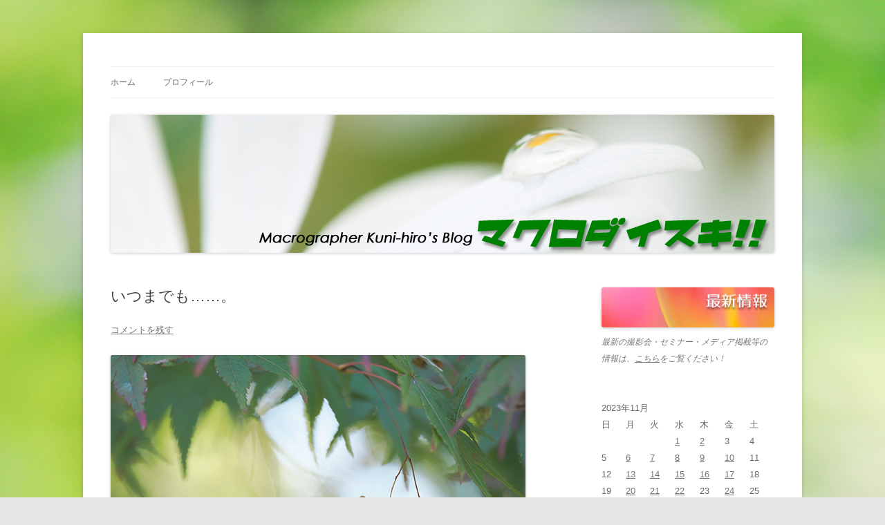

--- FILE ---
content_type: text/html; charset=UTF-8
request_url: https://macro-daisuki.com/autumn/202311/10355
body_size: 19956
content:
<!DOCTYPE html>
<!--[if IE 7]>
<html class="ie ie7" dir="ltr" lang="ja" prefix="og: https://ogp.me/ns#">
<![endif]-->
<!--[if IE 8]>
<html class="ie ie8" dir="ltr" lang="ja" prefix="og: https://ogp.me/ns#">
<![endif]-->
<!--[if !(IE 7) & !(IE 8)]><!-->
<html dir="ltr" lang="ja" prefix="og: https://ogp.me/ns#">
<!--<![endif]-->
<head>
<meta charset="UTF-8" />
<meta name="viewport" content="width=device-width, initial-scale=1.0" />
<title>いつまでも……。 - マクロダイスキ！！</title>
<link rel="profile" href="https://gmpg.org/xfn/11" />
<link rel="pingback" href="https://macro-daisuki.com/xmlrpc.php">
<!--[if lt IE 9]>
<script src="https://macro-daisuki.com/wp-content/themes/twentytwelve/js/html5.js?ver=3.7.0" type="text/javascript"></script>
<![endif]-->

		<!-- All in One SEO 4.5.4 - aioseo.com -->
		<meta name="description" content="寄り添いあって" />
		<meta name="robots" content="max-image-preview:large" />
		<link rel="canonical" href="https://macro-daisuki.com/autumn/202311/10355" />
		<meta name="generator" content="All in One SEO (AIOSEO) 4.5.4" />
		<meta property="og:locale" content="ja_JP" />
		<meta property="og:site_name" content="マクロダイスキ！！ - マクログラファー　くにまさひろし（クニさん）が、マクロレンズで描き出す不思議で幻想的な世界をお届けします！花の表情や虫たちのコミカルな姿に癒されて下さい！" />
		<meta property="og:type" content="article" />
		<meta property="og:title" content="いつまでも……。 - マクロダイスキ！！" />
		<meta property="og:description" content="寄り添いあって" />
		<meta property="og:url" content="https://macro-daisuki.com/autumn/202311/10355" />
		<meta property="og:image" content="https://macro-daisuki.com/wp-content/uploads/2023/11/231114_banpaku_102_OM1.jpg" />
		<meta property="og:image:secure_url" content="https://macro-daisuki.com/wp-content/uploads/2023/11/231114_banpaku_102_OM1.jpg" />
		<meta property="og:image:width" content="600" />
		<meta property="og:image:height" content="450" />
		<meta property="article:published_time" content="2023-11-14T12:25:59+00:00" />
		<meta property="article:modified_time" content="2023-11-14T12:25:59+00:00" />
		<meta name="twitter:card" content="summary_large_image" />
		<meta name="twitter:title" content="いつまでも……。 - マクロダイスキ！！" />
		<meta name="twitter:description" content="寄り添いあって" />
		<meta name="twitter:image" content="https://macro-daisuki.com/wp-content/uploads/2023/11/231114_banpaku_102_OM1.jpg" />
		<script type="application/ld+json" class="aioseo-schema">
			{"@context":"https:\/\/schema.org","@graph":[{"@type":"BlogPosting","@id":"https:\/\/macro-daisuki.com\/autumn\/202311\/10355#blogposting","name":"\u3044\u3064\u307e\u3067\u3082\u2026\u2026\u3002 - \u30de\u30af\u30ed\u30c0\u30a4\u30b9\u30ad\uff01\uff01","headline":"\u3044\u3064\u307e\u3067\u3082\u2026\u2026\u3002","author":{"@id":"https:\/\/macro-daisuki.com\/author\/kunima#author"},"publisher":{"@id":"https:\/\/macro-daisuki.com\/#organization"},"image":{"@type":"ImageObject","url":"https:\/\/macro-daisuki.com\/wp-content\/uploads\/2023\/11\/231114_banpaku_102_OM1.jpg","@id":"https:\/\/macro-daisuki.com\/autumn\/202311\/10355\/#articleImage","width":600,"height":450},"datePublished":"2023-11-14T21:25:59+09:00","dateModified":"2023-11-14T21:25:59+09:00","inLanguage":"ja","mainEntityOfPage":{"@id":"https:\/\/macro-daisuki.com\/autumn\/202311\/10355#webpage"},"isPartOf":{"@id":"https:\/\/macro-daisuki.com\/autumn\/202311\/10355#webpage"},"articleSection":"\u79cb, \u30e2\u30df\u30b8, \u4e07\u535a\u8a18\u5ff5\u516c\u5712"},{"@type":"BreadcrumbList","@id":"https:\/\/macro-daisuki.com\/autumn\/202311\/10355#breadcrumblist","itemListElement":[{"@type":"ListItem","@id":"https:\/\/macro-daisuki.com\/#listItem","position":1,"name":"\u5bb6","item":"https:\/\/macro-daisuki.com\/","nextItem":"https:\/\/macro-daisuki.com\/category\/autumn#listItem"},{"@type":"ListItem","@id":"https:\/\/macro-daisuki.com\/category\/autumn#listItem","position":2,"name":"\u79cb","previousItem":"https:\/\/macro-daisuki.com\/#listItem"}]},{"@type":"Organization","@id":"https:\/\/macro-daisuki.com\/#organization","name":"\u30de\u30af\u30ed\u30c0\u30a4\u30b9\u30ad\uff01\uff01","url":"https:\/\/macro-daisuki.com\/"},{"@type":"Person","@id":"https:\/\/macro-daisuki.com\/author\/kunima#author","url":"https:\/\/macro-daisuki.com\/author\/kunima","name":"\u30af\u30cb\u30fb\u30d2\u30ed"},{"@type":"WebPage","@id":"https:\/\/macro-daisuki.com\/autumn\/202311\/10355#webpage","url":"https:\/\/macro-daisuki.com\/autumn\/202311\/10355","name":"\u3044\u3064\u307e\u3067\u3082\u2026\u2026\u3002 - \u30de\u30af\u30ed\u30c0\u30a4\u30b9\u30ad\uff01\uff01","description":"\u5bc4\u308a\u6dfb\u3044\u3042\u3063\u3066","inLanguage":"ja","isPartOf":{"@id":"https:\/\/macro-daisuki.com\/#website"},"breadcrumb":{"@id":"https:\/\/macro-daisuki.com\/autumn\/202311\/10355#breadcrumblist"},"author":{"@id":"https:\/\/macro-daisuki.com\/author\/kunima#author"},"creator":{"@id":"https:\/\/macro-daisuki.com\/author\/kunima#author"},"datePublished":"2023-11-14T21:25:59+09:00","dateModified":"2023-11-14T21:25:59+09:00"},{"@type":"WebSite","@id":"https:\/\/macro-daisuki.com\/#website","url":"https:\/\/macro-daisuki.com\/","name":"\u30de\u30af\u30ed\u30c0\u30a4\u30b9\u30ad\uff01\uff01","description":"\u30de\u30af\u30ed\u30b0\u30e9\u30d5\u30a1\u30fc\u3000\u304f\u306b\u307e\u3055\u3072\u308d\u3057\uff08\u30af\u30cb\u3055\u3093\uff09\u304c\u3001\u30de\u30af\u30ed\u30ec\u30f3\u30ba\u3067\u63cf\u304d\u51fa\u3059\u4e0d\u601d\u8b70\u3067\u5e7b\u60f3\u7684\u306a\u4e16\u754c\u3092\u304a\u5c4a\u3051\u3057\u307e\u3059\uff01\u82b1\u306e\u8868\u60c5\u3084\u866b\u305f\u3061\u306e\u30b3\u30df\u30ab\u30eb\u306a\u59ff\u306b\u7652\u3055\u308c\u3066\u4e0b\u3055\u3044\uff01","inLanguage":"ja","publisher":{"@id":"https:\/\/macro-daisuki.com\/#organization"}}]}
		</script>
		<!-- All in One SEO -->

<link rel="alternate" type="application/rss+xml" title="マクロダイスキ！！ &raquo; フィード" href="https://macro-daisuki.com/feed" />
<link rel="alternate" type="application/rss+xml" title="マクロダイスキ！！ &raquo; コメントフィード" href="https://macro-daisuki.com/comments/feed" />
<link rel="alternate" type="application/rss+xml" title="マクロダイスキ！！ &raquo; いつまでも……。 のコメントのフィード" href="https://macro-daisuki.com/autumn/202311/10355/feed" />
<link rel="alternate" title="oEmbed (JSON)" type="application/json+oembed" href="https://macro-daisuki.com/wp-json/oembed/1.0/embed?url=https%3A%2F%2Fmacro-daisuki.com%2Fautumn%2F202311%2F10355" />
<link rel="alternate" title="oEmbed (XML)" type="text/xml+oembed" href="https://macro-daisuki.com/wp-json/oembed/1.0/embed?url=https%3A%2F%2Fmacro-daisuki.com%2Fautumn%2F202311%2F10355&#038;format=xml" />
<style id='wp-img-auto-sizes-contain-inline-css' type='text/css'>
img:is([sizes=auto i],[sizes^="auto," i]){contain-intrinsic-size:3000px 1500px}
/*# sourceURL=wp-img-auto-sizes-contain-inline-css */
</style>
<style id='wp-emoji-styles-inline-css' type='text/css'>

	img.wp-smiley, img.emoji {
		display: inline !important;
		border: none !important;
		box-shadow: none !important;
		height: 1em !important;
		width: 1em !important;
		margin: 0 0.07em !important;
		vertical-align: -0.1em !important;
		background: none !important;
		padding: 0 !important;
	}
/*# sourceURL=wp-emoji-styles-inline-css */
</style>
<style id='wp-block-library-inline-css' type='text/css'>
:root{--wp-block-synced-color:#7a00df;--wp-block-synced-color--rgb:122,0,223;--wp-bound-block-color:var(--wp-block-synced-color);--wp-editor-canvas-background:#ddd;--wp-admin-theme-color:#007cba;--wp-admin-theme-color--rgb:0,124,186;--wp-admin-theme-color-darker-10:#006ba1;--wp-admin-theme-color-darker-10--rgb:0,107,160.5;--wp-admin-theme-color-darker-20:#005a87;--wp-admin-theme-color-darker-20--rgb:0,90,135;--wp-admin-border-width-focus:2px}@media (min-resolution:192dpi){:root{--wp-admin-border-width-focus:1.5px}}.wp-element-button{cursor:pointer}:root .has-very-light-gray-background-color{background-color:#eee}:root .has-very-dark-gray-background-color{background-color:#313131}:root .has-very-light-gray-color{color:#eee}:root .has-very-dark-gray-color{color:#313131}:root .has-vivid-green-cyan-to-vivid-cyan-blue-gradient-background{background:linear-gradient(135deg,#00d084,#0693e3)}:root .has-purple-crush-gradient-background{background:linear-gradient(135deg,#34e2e4,#4721fb 50%,#ab1dfe)}:root .has-hazy-dawn-gradient-background{background:linear-gradient(135deg,#faaca8,#dad0ec)}:root .has-subdued-olive-gradient-background{background:linear-gradient(135deg,#fafae1,#67a671)}:root .has-atomic-cream-gradient-background{background:linear-gradient(135deg,#fdd79a,#004a59)}:root .has-nightshade-gradient-background{background:linear-gradient(135deg,#330968,#31cdcf)}:root .has-midnight-gradient-background{background:linear-gradient(135deg,#020381,#2874fc)}:root{--wp--preset--font-size--normal:16px;--wp--preset--font-size--huge:42px}.has-regular-font-size{font-size:1em}.has-larger-font-size{font-size:2.625em}.has-normal-font-size{font-size:var(--wp--preset--font-size--normal)}.has-huge-font-size{font-size:var(--wp--preset--font-size--huge)}.has-text-align-center{text-align:center}.has-text-align-left{text-align:left}.has-text-align-right{text-align:right}.has-fit-text{white-space:nowrap!important}#end-resizable-editor-section{display:none}.aligncenter{clear:both}.items-justified-left{justify-content:flex-start}.items-justified-center{justify-content:center}.items-justified-right{justify-content:flex-end}.items-justified-space-between{justify-content:space-between}.screen-reader-text{border:0;clip-path:inset(50%);height:1px;margin:-1px;overflow:hidden;padding:0;position:absolute;width:1px;word-wrap:normal!important}.screen-reader-text:focus{background-color:#ddd;clip-path:none;color:#444;display:block;font-size:1em;height:auto;left:5px;line-height:normal;padding:15px 23px 14px;text-decoration:none;top:5px;width:auto;z-index:100000}html :where(.has-border-color){border-style:solid}html :where([style*=border-top-color]){border-top-style:solid}html :where([style*=border-right-color]){border-right-style:solid}html :where([style*=border-bottom-color]){border-bottom-style:solid}html :where([style*=border-left-color]){border-left-style:solid}html :where([style*=border-width]){border-style:solid}html :where([style*=border-top-width]){border-top-style:solid}html :where([style*=border-right-width]){border-right-style:solid}html :where([style*=border-bottom-width]){border-bottom-style:solid}html :where([style*=border-left-width]){border-left-style:solid}html :where(img[class*=wp-image-]){height:auto;max-width:100%}:where(figure){margin:0 0 1em}html :where(.is-position-sticky){--wp-admin--admin-bar--position-offset:var(--wp-admin--admin-bar--height,0px)}@media screen and (max-width:600px){html :where(.is-position-sticky){--wp-admin--admin-bar--position-offset:0px}}

/*# sourceURL=wp-block-library-inline-css */
</style><style id='wp-block-heading-inline-css' type='text/css'>
h1:where(.wp-block-heading).has-background,h2:where(.wp-block-heading).has-background,h3:where(.wp-block-heading).has-background,h4:where(.wp-block-heading).has-background,h5:where(.wp-block-heading).has-background,h6:where(.wp-block-heading).has-background{padding:1.25em 2.375em}h1.has-text-align-left[style*=writing-mode]:where([style*=vertical-lr]),h1.has-text-align-right[style*=writing-mode]:where([style*=vertical-rl]),h2.has-text-align-left[style*=writing-mode]:where([style*=vertical-lr]),h2.has-text-align-right[style*=writing-mode]:where([style*=vertical-rl]),h3.has-text-align-left[style*=writing-mode]:where([style*=vertical-lr]),h3.has-text-align-right[style*=writing-mode]:where([style*=vertical-rl]),h4.has-text-align-left[style*=writing-mode]:where([style*=vertical-lr]),h4.has-text-align-right[style*=writing-mode]:where([style*=vertical-rl]),h5.has-text-align-left[style*=writing-mode]:where([style*=vertical-lr]),h5.has-text-align-right[style*=writing-mode]:where([style*=vertical-rl]),h6.has-text-align-left[style*=writing-mode]:where([style*=vertical-lr]),h6.has-text-align-right[style*=writing-mode]:where([style*=vertical-rl]){rotate:180deg}
/*# sourceURL=https://macro-daisuki.com/wp-includes/blocks/heading/style.min.css */
</style>
<style id='wp-block-image-inline-css' type='text/css'>
.wp-block-image>a,.wp-block-image>figure>a{display:inline-block}.wp-block-image img{box-sizing:border-box;height:auto;max-width:100%;vertical-align:bottom}@media not (prefers-reduced-motion){.wp-block-image img.hide{visibility:hidden}.wp-block-image img.show{animation:show-content-image .4s}}.wp-block-image[style*=border-radius] img,.wp-block-image[style*=border-radius]>a{border-radius:inherit}.wp-block-image.has-custom-border img{box-sizing:border-box}.wp-block-image.aligncenter{text-align:center}.wp-block-image.alignfull>a,.wp-block-image.alignwide>a{width:100%}.wp-block-image.alignfull img,.wp-block-image.alignwide img{height:auto;width:100%}.wp-block-image .aligncenter,.wp-block-image .alignleft,.wp-block-image .alignright,.wp-block-image.aligncenter,.wp-block-image.alignleft,.wp-block-image.alignright{display:table}.wp-block-image .aligncenter>figcaption,.wp-block-image .alignleft>figcaption,.wp-block-image .alignright>figcaption,.wp-block-image.aligncenter>figcaption,.wp-block-image.alignleft>figcaption,.wp-block-image.alignright>figcaption{caption-side:bottom;display:table-caption}.wp-block-image .alignleft{float:left;margin:.5em 1em .5em 0}.wp-block-image .alignright{float:right;margin:.5em 0 .5em 1em}.wp-block-image .aligncenter{margin-left:auto;margin-right:auto}.wp-block-image :where(figcaption){margin-bottom:1em;margin-top:.5em}.wp-block-image.is-style-circle-mask img{border-radius:9999px}@supports ((-webkit-mask-image:none) or (mask-image:none)) or (-webkit-mask-image:none){.wp-block-image.is-style-circle-mask img{border-radius:0;-webkit-mask-image:url('data:image/svg+xml;utf8,<svg viewBox="0 0 100 100" xmlns="http://www.w3.org/2000/svg"><circle cx="50" cy="50" r="50"/></svg>');mask-image:url('data:image/svg+xml;utf8,<svg viewBox="0 0 100 100" xmlns="http://www.w3.org/2000/svg"><circle cx="50" cy="50" r="50"/></svg>');mask-mode:alpha;-webkit-mask-position:center;mask-position:center;-webkit-mask-repeat:no-repeat;mask-repeat:no-repeat;-webkit-mask-size:contain;mask-size:contain}}:root :where(.wp-block-image.is-style-rounded img,.wp-block-image .is-style-rounded img){border-radius:9999px}.wp-block-image figure{margin:0}.wp-lightbox-container{display:flex;flex-direction:column;position:relative}.wp-lightbox-container img{cursor:zoom-in}.wp-lightbox-container img:hover+button{opacity:1}.wp-lightbox-container button{align-items:center;backdrop-filter:blur(16px) saturate(180%);background-color:#5a5a5a40;border:none;border-radius:4px;cursor:zoom-in;display:flex;height:20px;justify-content:center;opacity:0;padding:0;position:absolute;right:16px;text-align:center;top:16px;width:20px;z-index:100}@media not (prefers-reduced-motion){.wp-lightbox-container button{transition:opacity .2s ease}}.wp-lightbox-container button:focus-visible{outline:3px auto #5a5a5a40;outline:3px auto -webkit-focus-ring-color;outline-offset:3px}.wp-lightbox-container button:hover{cursor:pointer;opacity:1}.wp-lightbox-container button:focus{opacity:1}.wp-lightbox-container button:focus,.wp-lightbox-container button:hover,.wp-lightbox-container button:not(:hover):not(:active):not(.has-background){background-color:#5a5a5a40;border:none}.wp-lightbox-overlay{box-sizing:border-box;cursor:zoom-out;height:100vh;left:0;overflow:hidden;position:fixed;top:0;visibility:hidden;width:100%;z-index:100000}.wp-lightbox-overlay .close-button{align-items:center;cursor:pointer;display:flex;justify-content:center;min-height:40px;min-width:40px;padding:0;position:absolute;right:calc(env(safe-area-inset-right) + 16px);top:calc(env(safe-area-inset-top) + 16px);z-index:5000000}.wp-lightbox-overlay .close-button:focus,.wp-lightbox-overlay .close-button:hover,.wp-lightbox-overlay .close-button:not(:hover):not(:active):not(.has-background){background:none;border:none}.wp-lightbox-overlay .lightbox-image-container{height:var(--wp--lightbox-container-height);left:50%;overflow:hidden;position:absolute;top:50%;transform:translate(-50%,-50%);transform-origin:top left;width:var(--wp--lightbox-container-width);z-index:9999999999}.wp-lightbox-overlay .wp-block-image{align-items:center;box-sizing:border-box;display:flex;height:100%;justify-content:center;margin:0;position:relative;transform-origin:0 0;width:100%;z-index:3000000}.wp-lightbox-overlay .wp-block-image img{height:var(--wp--lightbox-image-height);min-height:var(--wp--lightbox-image-height);min-width:var(--wp--lightbox-image-width);width:var(--wp--lightbox-image-width)}.wp-lightbox-overlay .wp-block-image figcaption{display:none}.wp-lightbox-overlay button{background:none;border:none}.wp-lightbox-overlay .scrim{background-color:#fff;height:100%;opacity:.9;position:absolute;width:100%;z-index:2000000}.wp-lightbox-overlay.active{visibility:visible}@media not (prefers-reduced-motion){.wp-lightbox-overlay.active{animation:turn-on-visibility .25s both}.wp-lightbox-overlay.active img{animation:turn-on-visibility .35s both}.wp-lightbox-overlay.show-closing-animation:not(.active){animation:turn-off-visibility .35s both}.wp-lightbox-overlay.show-closing-animation:not(.active) img{animation:turn-off-visibility .25s both}.wp-lightbox-overlay.zoom.active{animation:none;opacity:1;visibility:visible}.wp-lightbox-overlay.zoom.active .lightbox-image-container{animation:lightbox-zoom-in .4s}.wp-lightbox-overlay.zoom.active .lightbox-image-container img{animation:none}.wp-lightbox-overlay.zoom.active .scrim{animation:turn-on-visibility .4s forwards}.wp-lightbox-overlay.zoom.show-closing-animation:not(.active){animation:none}.wp-lightbox-overlay.zoom.show-closing-animation:not(.active) .lightbox-image-container{animation:lightbox-zoom-out .4s}.wp-lightbox-overlay.zoom.show-closing-animation:not(.active) .lightbox-image-container img{animation:none}.wp-lightbox-overlay.zoom.show-closing-animation:not(.active) .scrim{animation:turn-off-visibility .4s forwards}}@keyframes show-content-image{0%{visibility:hidden}99%{visibility:hidden}to{visibility:visible}}@keyframes turn-on-visibility{0%{opacity:0}to{opacity:1}}@keyframes turn-off-visibility{0%{opacity:1;visibility:visible}99%{opacity:0;visibility:visible}to{opacity:0;visibility:hidden}}@keyframes lightbox-zoom-in{0%{transform:translate(calc((-100vw + var(--wp--lightbox-scrollbar-width))/2 + var(--wp--lightbox-initial-left-position)),calc(-50vh + var(--wp--lightbox-initial-top-position))) scale(var(--wp--lightbox-scale))}to{transform:translate(-50%,-50%) scale(1)}}@keyframes lightbox-zoom-out{0%{transform:translate(-50%,-50%) scale(1);visibility:visible}99%{visibility:visible}to{transform:translate(calc((-100vw + var(--wp--lightbox-scrollbar-width))/2 + var(--wp--lightbox-initial-left-position)),calc(-50vh + var(--wp--lightbox-initial-top-position))) scale(var(--wp--lightbox-scale));visibility:hidden}}
/*# sourceURL=https://macro-daisuki.com/wp-includes/blocks/image/style.min.css */
</style>
<style id='wp-block-image-theme-inline-css' type='text/css'>
:root :where(.wp-block-image figcaption){color:#555;font-size:13px;text-align:center}.is-dark-theme :root :where(.wp-block-image figcaption){color:#ffffffa6}.wp-block-image{margin:0 0 1em}
/*# sourceURL=https://macro-daisuki.com/wp-includes/blocks/image/theme.min.css */
</style>
<style id='wp-block-paragraph-inline-css' type='text/css'>
.is-small-text{font-size:.875em}.is-regular-text{font-size:1em}.is-large-text{font-size:2.25em}.is-larger-text{font-size:3em}.has-drop-cap:not(:focus):first-letter{float:left;font-size:8.4em;font-style:normal;font-weight:100;line-height:.68;margin:.05em .1em 0 0;text-transform:uppercase}body.rtl .has-drop-cap:not(:focus):first-letter{float:none;margin-left:.1em}p.has-drop-cap.has-background{overflow:hidden}:root :where(p.has-background){padding:1.25em 2.375em}:where(p.has-text-color:not(.has-link-color)) a{color:inherit}p.has-text-align-left[style*="writing-mode:vertical-lr"],p.has-text-align-right[style*="writing-mode:vertical-rl"]{rotate:180deg}
/*# sourceURL=https://macro-daisuki.com/wp-includes/blocks/paragraph/style.min.css */
</style>
<style id='global-styles-inline-css' type='text/css'>
:root{--wp--preset--aspect-ratio--square: 1;--wp--preset--aspect-ratio--4-3: 4/3;--wp--preset--aspect-ratio--3-4: 3/4;--wp--preset--aspect-ratio--3-2: 3/2;--wp--preset--aspect-ratio--2-3: 2/3;--wp--preset--aspect-ratio--16-9: 16/9;--wp--preset--aspect-ratio--9-16: 9/16;--wp--preset--color--black: #000000;--wp--preset--color--cyan-bluish-gray: #abb8c3;--wp--preset--color--white: #fff;--wp--preset--color--pale-pink: #f78da7;--wp--preset--color--vivid-red: #cf2e2e;--wp--preset--color--luminous-vivid-orange: #ff6900;--wp--preset--color--luminous-vivid-amber: #fcb900;--wp--preset--color--light-green-cyan: #7bdcb5;--wp--preset--color--vivid-green-cyan: #00d084;--wp--preset--color--pale-cyan-blue: #8ed1fc;--wp--preset--color--vivid-cyan-blue: #0693e3;--wp--preset--color--vivid-purple: #9b51e0;--wp--preset--color--blue: #21759b;--wp--preset--color--dark-gray: #444;--wp--preset--color--medium-gray: #9f9f9f;--wp--preset--color--light-gray: #e6e6e6;--wp--preset--gradient--vivid-cyan-blue-to-vivid-purple: linear-gradient(135deg,rgb(6,147,227) 0%,rgb(155,81,224) 100%);--wp--preset--gradient--light-green-cyan-to-vivid-green-cyan: linear-gradient(135deg,rgb(122,220,180) 0%,rgb(0,208,130) 100%);--wp--preset--gradient--luminous-vivid-amber-to-luminous-vivid-orange: linear-gradient(135deg,rgb(252,185,0) 0%,rgb(255,105,0) 100%);--wp--preset--gradient--luminous-vivid-orange-to-vivid-red: linear-gradient(135deg,rgb(255,105,0) 0%,rgb(207,46,46) 100%);--wp--preset--gradient--very-light-gray-to-cyan-bluish-gray: linear-gradient(135deg,rgb(238,238,238) 0%,rgb(169,184,195) 100%);--wp--preset--gradient--cool-to-warm-spectrum: linear-gradient(135deg,rgb(74,234,220) 0%,rgb(151,120,209) 20%,rgb(207,42,186) 40%,rgb(238,44,130) 60%,rgb(251,105,98) 80%,rgb(254,248,76) 100%);--wp--preset--gradient--blush-light-purple: linear-gradient(135deg,rgb(255,206,236) 0%,rgb(152,150,240) 100%);--wp--preset--gradient--blush-bordeaux: linear-gradient(135deg,rgb(254,205,165) 0%,rgb(254,45,45) 50%,rgb(107,0,62) 100%);--wp--preset--gradient--luminous-dusk: linear-gradient(135deg,rgb(255,203,112) 0%,rgb(199,81,192) 50%,rgb(65,88,208) 100%);--wp--preset--gradient--pale-ocean: linear-gradient(135deg,rgb(255,245,203) 0%,rgb(182,227,212) 50%,rgb(51,167,181) 100%);--wp--preset--gradient--electric-grass: linear-gradient(135deg,rgb(202,248,128) 0%,rgb(113,206,126) 100%);--wp--preset--gradient--midnight: linear-gradient(135deg,rgb(2,3,129) 0%,rgb(40,116,252) 100%);--wp--preset--font-size--small: 13px;--wp--preset--font-size--medium: 20px;--wp--preset--font-size--large: 36px;--wp--preset--font-size--x-large: 42px;--wp--preset--spacing--20: 0.44rem;--wp--preset--spacing--30: 0.67rem;--wp--preset--spacing--40: 1rem;--wp--preset--spacing--50: 1.5rem;--wp--preset--spacing--60: 2.25rem;--wp--preset--spacing--70: 3.38rem;--wp--preset--spacing--80: 5.06rem;--wp--preset--shadow--natural: 6px 6px 9px rgba(0, 0, 0, 0.2);--wp--preset--shadow--deep: 12px 12px 50px rgba(0, 0, 0, 0.4);--wp--preset--shadow--sharp: 6px 6px 0px rgba(0, 0, 0, 0.2);--wp--preset--shadow--outlined: 6px 6px 0px -3px rgb(255, 255, 255), 6px 6px rgb(0, 0, 0);--wp--preset--shadow--crisp: 6px 6px 0px rgb(0, 0, 0);}:where(.is-layout-flex){gap: 0.5em;}:where(.is-layout-grid){gap: 0.5em;}body .is-layout-flex{display: flex;}.is-layout-flex{flex-wrap: wrap;align-items: center;}.is-layout-flex > :is(*, div){margin: 0;}body .is-layout-grid{display: grid;}.is-layout-grid > :is(*, div){margin: 0;}:where(.wp-block-columns.is-layout-flex){gap: 2em;}:where(.wp-block-columns.is-layout-grid){gap: 2em;}:where(.wp-block-post-template.is-layout-flex){gap: 1.25em;}:where(.wp-block-post-template.is-layout-grid){gap: 1.25em;}.has-black-color{color: var(--wp--preset--color--black) !important;}.has-cyan-bluish-gray-color{color: var(--wp--preset--color--cyan-bluish-gray) !important;}.has-white-color{color: var(--wp--preset--color--white) !important;}.has-pale-pink-color{color: var(--wp--preset--color--pale-pink) !important;}.has-vivid-red-color{color: var(--wp--preset--color--vivid-red) !important;}.has-luminous-vivid-orange-color{color: var(--wp--preset--color--luminous-vivid-orange) !important;}.has-luminous-vivid-amber-color{color: var(--wp--preset--color--luminous-vivid-amber) !important;}.has-light-green-cyan-color{color: var(--wp--preset--color--light-green-cyan) !important;}.has-vivid-green-cyan-color{color: var(--wp--preset--color--vivid-green-cyan) !important;}.has-pale-cyan-blue-color{color: var(--wp--preset--color--pale-cyan-blue) !important;}.has-vivid-cyan-blue-color{color: var(--wp--preset--color--vivid-cyan-blue) !important;}.has-vivid-purple-color{color: var(--wp--preset--color--vivid-purple) !important;}.has-black-background-color{background-color: var(--wp--preset--color--black) !important;}.has-cyan-bluish-gray-background-color{background-color: var(--wp--preset--color--cyan-bluish-gray) !important;}.has-white-background-color{background-color: var(--wp--preset--color--white) !important;}.has-pale-pink-background-color{background-color: var(--wp--preset--color--pale-pink) !important;}.has-vivid-red-background-color{background-color: var(--wp--preset--color--vivid-red) !important;}.has-luminous-vivid-orange-background-color{background-color: var(--wp--preset--color--luminous-vivid-orange) !important;}.has-luminous-vivid-amber-background-color{background-color: var(--wp--preset--color--luminous-vivid-amber) !important;}.has-light-green-cyan-background-color{background-color: var(--wp--preset--color--light-green-cyan) !important;}.has-vivid-green-cyan-background-color{background-color: var(--wp--preset--color--vivid-green-cyan) !important;}.has-pale-cyan-blue-background-color{background-color: var(--wp--preset--color--pale-cyan-blue) !important;}.has-vivid-cyan-blue-background-color{background-color: var(--wp--preset--color--vivid-cyan-blue) !important;}.has-vivid-purple-background-color{background-color: var(--wp--preset--color--vivid-purple) !important;}.has-black-border-color{border-color: var(--wp--preset--color--black) !important;}.has-cyan-bluish-gray-border-color{border-color: var(--wp--preset--color--cyan-bluish-gray) !important;}.has-white-border-color{border-color: var(--wp--preset--color--white) !important;}.has-pale-pink-border-color{border-color: var(--wp--preset--color--pale-pink) !important;}.has-vivid-red-border-color{border-color: var(--wp--preset--color--vivid-red) !important;}.has-luminous-vivid-orange-border-color{border-color: var(--wp--preset--color--luminous-vivid-orange) !important;}.has-luminous-vivid-amber-border-color{border-color: var(--wp--preset--color--luminous-vivid-amber) !important;}.has-light-green-cyan-border-color{border-color: var(--wp--preset--color--light-green-cyan) !important;}.has-vivid-green-cyan-border-color{border-color: var(--wp--preset--color--vivid-green-cyan) !important;}.has-pale-cyan-blue-border-color{border-color: var(--wp--preset--color--pale-cyan-blue) !important;}.has-vivid-cyan-blue-border-color{border-color: var(--wp--preset--color--vivid-cyan-blue) !important;}.has-vivid-purple-border-color{border-color: var(--wp--preset--color--vivid-purple) !important;}.has-vivid-cyan-blue-to-vivid-purple-gradient-background{background: var(--wp--preset--gradient--vivid-cyan-blue-to-vivid-purple) !important;}.has-light-green-cyan-to-vivid-green-cyan-gradient-background{background: var(--wp--preset--gradient--light-green-cyan-to-vivid-green-cyan) !important;}.has-luminous-vivid-amber-to-luminous-vivid-orange-gradient-background{background: var(--wp--preset--gradient--luminous-vivid-amber-to-luminous-vivid-orange) !important;}.has-luminous-vivid-orange-to-vivid-red-gradient-background{background: var(--wp--preset--gradient--luminous-vivid-orange-to-vivid-red) !important;}.has-very-light-gray-to-cyan-bluish-gray-gradient-background{background: var(--wp--preset--gradient--very-light-gray-to-cyan-bluish-gray) !important;}.has-cool-to-warm-spectrum-gradient-background{background: var(--wp--preset--gradient--cool-to-warm-spectrum) !important;}.has-blush-light-purple-gradient-background{background: var(--wp--preset--gradient--blush-light-purple) !important;}.has-blush-bordeaux-gradient-background{background: var(--wp--preset--gradient--blush-bordeaux) !important;}.has-luminous-dusk-gradient-background{background: var(--wp--preset--gradient--luminous-dusk) !important;}.has-pale-ocean-gradient-background{background: var(--wp--preset--gradient--pale-ocean) !important;}.has-electric-grass-gradient-background{background: var(--wp--preset--gradient--electric-grass) !important;}.has-midnight-gradient-background{background: var(--wp--preset--gradient--midnight) !important;}.has-small-font-size{font-size: var(--wp--preset--font-size--small) !important;}.has-medium-font-size{font-size: var(--wp--preset--font-size--medium) !important;}.has-large-font-size{font-size: var(--wp--preset--font-size--large) !important;}.has-x-large-font-size{font-size: var(--wp--preset--font-size--x-large) !important;}
/*# sourceURL=global-styles-inline-css */
</style>

<style id='classic-theme-styles-inline-css' type='text/css'>
/*! This file is auto-generated */
.wp-block-button__link{color:#fff;background-color:#32373c;border-radius:9999px;box-shadow:none;text-decoration:none;padding:calc(.667em + 2px) calc(1.333em + 2px);font-size:1.125em}.wp-block-file__button{background:#32373c;color:#fff;text-decoration:none}
/*# sourceURL=/wp-includes/css/classic-themes.min.css */
</style>
<link rel='stylesheet' id='contact-form-7-css' href='https://macro-daisuki.com/wp-content/plugins/contact-form-7/includes/css/styles.css?ver=5.7.6' type='text/css' media='all' />
<link rel='stylesheet' id='twentytwelve-style-css' href='https://macro-daisuki.com/wp-content/themes/twentytwelve/style.css?ver=20250715' type='text/css' media='all' />
<link rel='stylesheet' id='twentytwelve-block-style-css' href='https://macro-daisuki.com/wp-content/themes/twentytwelve/css/blocks.css?ver=20240812' type='text/css' media='all' />
<script type="text/javascript" src="https://macro-daisuki.com/wp-includes/js/jquery/jquery.min.js?ver=3.7.1" id="jquery-core-js"></script>
<script type="text/javascript" src="https://macro-daisuki.com/wp-includes/js/jquery/jquery-migrate.min.js?ver=3.4.1" id="jquery-migrate-js"></script>
<script type="text/javascript" src="https://macro-daisuki.com/wp-content/themes/twentytwelve/js/navigation.js?ver=20250303" id="twentytwelve-navigation-js" defer="defer" data-wp-strategy="defer"></script>
<link rel="https://api.w.org/" href="https://macro-daisuki.com/wp-json/" /><link rel="alternate" title="JSON" type="application/json" href="https://macro-daisuki.com/wp-json/wp/v2/posts/10355" /><link rel="EditURI" type="application/rsd+xml" title="RSD" href="https://macro-daisuki.com/xmlrpc.php?rsd" />
<meta name="generator" content="WordPress 6.9" />
<link rel='shortlink' href='https://macro-daisuki.com/?p=10355' />

<!-- adman 1.6.7.1 -->
<style type="text/css">.recentcomments a{display:inline !important;padding:0 !important;margin:0 !important;}</style><!-- BEGIN: WP Social Bookmarking Light -->
<script>(function(d, s, id) {
  var js, fjs = d.getElementsByTagName(s)[0];
  if (d.getElementById(id)) return;
  js = d.createElement(s); js.id = id;
  js.src = "//connect.facebook.net/ja_JP/all.js#xfbml=1";
  fjs.parentNode.insertBefore(js, fjs);
}(document, 'script', 'facebook-jssdk'));</script>   
<style type="text/css">
.wp_social_bookmarking_light{
    border: 0 !important;
    padding: 0 0 20px 0 !important;
    margin: 0 !important;
}
.wp_social_bookmarking_light div{
    float: left !important;
    border: 0 !important;
    padding: 0 !important;
    margin: 0 5px 0px 0 !important;
    min-height: 30px !important;
    line-height: 18px !important;
    text-indent: 0 !important;
}
.wp_social_bookmarking_light img{
    border: 0 !important;
    padding: 0;
    margin: 0;
    vertical-align: top !important;
}
.wp_social_bookmarking_light_clear{
    clear: both !important;
}
#fb-root{
    display: none;
}
.wsbl_twitter{
    width: 100px;
}
.wsbl_facebook_like iframe{
    max-width: none !important;
}</style>
<!-- END: WP Social Bookmarking Light -->
	<style type="text/css" id="twentytwelve-header-css">
		.site-title,
	.site-description {
		position: absolute;
		clip-path: inset(50%);
	}
			</style>
	<style type="text/css" id="custom-background-css">
body.custom-background { background-image: url("https://macro-daisuki.com/wp-content/uploads/2014/03/bg.jpg"); background-position: left top; background-size: auto; background-repeat: no-repeat; background-attachment: fixed; }
</style>
	</head>

<body class="wp-singular post-template-default single single-post postid-10355 single-format-standard custom-background wp-embed-responsive wp-theme-twentytwelve single-author">
<div id="page" class="hfeed site">
	<a class="screen-reader-text skip-link" href="#content">コンテンツへスキップ</a>
	<header id="masthead" class="site-header">
		<hgroup>
					<h1 class="site-title"><a href="https://macro-daisuki.com/" rel="home" >マクロダイスキ！！</a></h1>
			<h2 class="site-description">マクログラファー　くにまさひろし（クニさん）が、マクロレンズで描き出す不思議で幻想的な世界をお届けします！花の表情や虫たちのコミカルな姿に癒されて下さい！</h2>
		</hgroup>

		<nav id="site-navigation" class="main-navigation">
			<button class="menu-toggle">メニュー</button>
			<div class="nav-menu"><ul>
<li ><a href="https://macro-daisuki.com/">ホーム</a></li><li class="page_item page-item-2"><a href="https://macro-daisuki.com/prof">プロフィール</a></li>
</ul></div>
		</nav><!-- #site-navigation -->

				<a href="https://macro-daisuki.com/"  rel="home"><img src="https://macro-daisuki.com/wp-content/uploads/2014/03/cropped-hedder03.png" width="960" height="200" alt="マクロダイスキ！！" class="header-image" srcset="https://macro-daisuki.com/wp-content/uploads/2014/03/cropped-hedder03.png 960w, https://macro-daisuki.com/wp-content/uploads/2014/03/cropped-hedder03-300x62.png 300w, https://macro-daisuki.com/wp-content/uploads/2014/03/cropped-hedder03-624x130.png 624w" sizes="(max-width: 960px) 100vw, 960px" decoding="async" fetchpriority="high" /></a>
			</header><!-- #masthead -->

	<div id="main" class="wrapper">

	<div id="primary" class="site-content">
		<div id="content" role="main">

			
				
	<article id="post-10355" class="post-10355 post type-post status-publish format-standard hentry category-autumn tag-130 tag-22">
				<header class="entry-header">
			
						<h1 class="entry-title">いつまでも……。</h1>
										<div class="comments-link">
					<a href="https://macro-daisuki.com/autumn/202311/10355#respond"><span class="leave-reply">コメントを残す</span></a>				</div><!-- .comments-link -->
					</header><!-- .entry-header -->

				<div class="entry-content">
			
<figure class="wp-block-image size-full"><a onclick="javascript:pageTracker._trackPageview('/downloads/wp-content/uploads/2023/11/231114_banpaku_102_OM1.jpg');"  href="https://macro-daisuki.com/wp-content/uploads/2023/11/231114_banpaku_102_OM1.jpg"><img decoding="async" width="600" height="450" src="https://macro-daisuki.com/wp-content/uploads/2023/11/231114_banpaku_102_OM1.jpg" alt="" class="wp-image-10356" srcset="https://macro-daisuki.com/wp-content/uploads/2023/11/231114_banpaku_102_OM1.jpg 600w, https://macro-daisuki.com/wp-content/uploads/2023/11/231114_banpaku_102_OM1-300x225.jpg 300w" sizes="(max-width: 600px) 100vw, 600px" /></a></figure>



<p></p>



<p>寄り添いあって</p>
<!-- adman_adcode_after --><p><br /><br /><br /></p><p>◇↓ランキングに参加中です。ボタンをポチっと応援よろしくお願いいたします！◇<br /><a href="//photo.blogmura.com/macro/ranking.html"><img decoding="async" src="//photo.blogmura.com/macro/img/macro88_31.gif" width="88" height="31" border="0" alt="にほんブログ村 写真ブログ マクロ撮影へ" /></a><br /><a href="//photo.blogmura.com/macro/ranking.html">にほんブログ村</a></p>
<!-- /adman_adcode_after --><div class='wp_social_bookmarking_light'><div class="wsbl_facebook_like"><div id="fb-root"></div><fb:like href="https://macro-daisuki.com/autumn/202311/10355" layout="button_count" action="like" width="100" share="false" show_faces="false" ></fb:like></div><div class="wsbl_twitter"><iframe allowtransparency="true" frameborder="0" scrolling="no" src="//platform.twitter.com/widgets/tweet_button.html?url=https%3A%2F%2Fmacro-daisuki.com%2Fautumn%2F202311%2F10355&amp;text=%E3%81%84%E3%81%A4%E3%81%BE%E3%81%A7%E3%82%82%E2%80%A6%E2%80%A6%E3%80%82&amp;via=kunimacro&amp;lang=ja&amp;count=horizontal" style="width:130px; height:20px;"></iframe></div><div class="wsbl_hatena_button"><a onclick="javascript:pageTracker._trackPageview('/outgoing/b.hatena.ne.jp/entry/https://macro-daisuki.com/autumn/202311/10355');"  href="http://b.hatena.ne.jp/entry/https://macro-daisuki.com/autumn/202311/10355" class="hatena-bookmark-button" data-hatena-bookmark-title="いつまでも……。" data-hatena-bookmark-layout="simple-balloon" title="このエントリーをはてなブックマークに追加"> <img loading="lazy" decoding="async" src="//b.hatena.ne.jp/images/entry-button/button-only@2x.png" alt="このエントリーをはてなブックマークに追加" width="20" height="20" style="border: none;" /></a><script type="text/javascript" src="//b.hatena.ne.jp/js/bookmark_button.js" charset="utf-8" async="async"></script></div><div class="wsbl_google_plus_one"><g:plusone size="medium" annotation="none" href="https://macro-daisuki.com/autumn/202311/10355" ></g:plusone></div><div class="wsbl_line"><a onclick="javascript:pageTracker._trackPageview('/outgoing/line.naver.jp/R/msg/text/?いつまでも……。%0D%0Ahttps://macro-daisuki.com/autumn/202311/10355');"  href='http://line.naver.jp/R/msg/text/?いつまでも……。%0D%0Ahttps://macro-daisuki.com/autumn/202311/10355' title='LINEで送る' rel=nofollow class='wp_social_bookmarking_light_a' target=_blank><img src='https://macro-daisuki.com/wp-content/plugins/wp-social-bookmarking-light/images/line20x20.png' alt='LINEで送る' title='LINEで送る' width='20' height='20' class='wp_social_bookmarking_light_img' /></a></div></div><br class='wp_social_bookmarking_light_clear' />					</div><!-- .entry-content -->
		
		<footer class="entry-meta">
			カテゴリー: <a href="https://macro-daisuki.com/category/autumn" rel="category tag">秋</a> | タグ: <a href="https://macro-daisuki.com/tag/%e3%83%a2%e3%83%9f%e3%82%b8" rel="tag">モミジ</a>、<a href="https://macro-daisuki.com/tag/%e4%b8%87%e5%8d%9a%e8%a8%98%e5%bf%b5%e5%85%ac%e5%9c%92" rel="tag">万博記念公園</a> | 投稿日: <a href="https://macro-daisuki.com/autumn/202311/10355" title="21:25" rel="bookmark"><time class="entry-date" datetime="2023-11-14T21:25:59+09:00">2023年11月14日</time></a> | <span class="by-author">投稿者: <span class="author vcard"><a class="url fn n" href="https://macro-daisuki.com/author/kunima" title="クニ・ヒロ の投稿をすべて表示" rel="author">クニ・ヒロ</a></span></span>								</footer><!-- .entry-meta -->
	</article><!-- #post -->

				<nav class="nav-single">
					<h3 class="assistive-text">投稿ナビゲーション</h3>
					<span class="nav-previous"><a href="https://macro-daisuki.com/autumn/202311/10352" rel="prev"><span class="meta-nav">&larr;</span> 心うつろに</a></span>
					<span class="nav-next"><a href="https://macro-daisuki.com/autumn/202311/10358" rel="next">追いかけっこ <span class="meta-nav">&rarr;</span></a></span>
				</nav><!-- .nav-single -->

				
<div id="comments" class="comments-area">

	
	
		<div id="respond" class="comment-respond">
		<h3 id="reply-title" class="comment-reply-title">コメントを残す <small><a rel="nofollow" id="cancel-comment-reply-link" href="/autumn/202311/10355#respond" style="display:none;">コメントをキャンセル</a></small></h3><form action="https://macro-daisuki.com/wp-comments-post.php" method="post" id="commentform" class="comment-form"><p class="comment-notes"><span id="email-notes">メールアドレスが公開されることはありません。</span> <span class="required-field-message"><span class="required">※</span> が付いている欄は必須項目です</span></p><p class="comment-form-comment"><label for="comment">コメント <span class="required">※</span></label> <textarea id="comment" name="comment" cols="45" rows="8" maxlength="65525" required="required"></textarea></p><p class="comment-form-author"><label for="author">名前 <span class="required">※</span></label> <input id="author" name="author" type="text" value="" size="30" maxlength="245" autocomplete="name" required="required" /></p>
<p class="comment-form-email"><label for="email">メール <span class="required">※</span></label> <input id="email" name="email" type="text" value="" size="30" maxlength="100" aria-describedby="email-notes" autocomplete="email" required="required" /></p>
<p class="comment-form-url"><label for="url">サイト</label> <input id="url" name="url" type="text" value="" size="30" maxlength="200" autocomplete="url" /></p>
<p class="comment-form-cookies-consent"><input id="wp-comment-cookies-consent" name="wp-comment-cookies-consent" type="checkbox" value="yes" /> <label for="wp-comment-cookies-consent">次回のコメントで使用するためブラウザーに自分の名前、メールアドレス、サイトを保存する。</label></p>

<div class="captchaSizeDivLarge"><img id="si_image_com" class="si-captcha" src="https://macro-daisuki.com/wp-content/plugins/si-captcha-for-wordpress/captcha/securimage_show.php?si_form_id=com&amp;prefix=8FC1T1Dh9RsIWiSn" width="175" height="60" alt="キャプチャ画像" title="キャプチャ画像" />
    <input id="si_code_com" name="si_code_com" type="hidden"  value="8FC1T1Dh9RsIWiSn" />
    <div id="si_refresh_com">
<a href="#" rel="nofollow" title="画像のリフレッシュ" onclick="si_captcha_refresh('si_image_com','com','/wp-content/plugins/si-captcha-for-wordpress/captcha','https://macro-daisuki.com/wp-content/plugins/si-captcha-for-wordpress/captcha/securimage_show.php?si_form_id=com&amp;prefix='); return false;">
      <img class="captchaImgRefresh" src="https://macro-daisuki.com/wp-content/plugins/si-captcha-for-wordpress/captcha/images/refresh.png" width="22" height="20" alt="画像のリフレッシュ" onclick="this.blur();" /></a>
  </div>
  </div>
<br />
<p><input id="captcha_code" name="captcha_code" type="text" size="6"  />
<label id="captcha_code_label" for="captcha_code" >画像の英数字を入力してください</label><span class="required">*</span>
</p><p class="form-submit"><input name="submit" type="submit" id="submit" class="submit" value="コメントを送信" /> <input type='hidden' name='comment_post_ID' value='10355' id='comment_post_ID' />
<input type='hidden' name='comment_parent' id='comment_parent' value='0' />
</p><p style="display: none;"><input type="hidden" id="akismet_comment_nonce" name="akismet_comment_nonce" value="ab3b6c0dd0" /></p><p style="display: none !important;" class="akismet-fields-container" data-prefix="ak_"><label>&#916;<textarea name="ak_hp_textarea" cols="45" rows="8" maxlength="100"></textarea></label><input type="hidden" id="ak_js_1" name="ak_js" value="128"/><script>document.getElementById( "ak_js_1" ).setAttribute( "value", ( new Date() ).getTime() );</script></p></form>	</div><!-- #respond -->
	
</div><!-- #comments .comments-area -->

			
		</div><!-- #content -->
	</div><!-- #primary -->


			<div id="secondary" class="widget-area" role="complementary">
			<aside id="block-6" class="widget widget_block widget_media_image">
<figure class="wp-block-image size-full"><a href="https://macro-daisuki.com/tag/topnews"><img loading="lazy" decoding="async" width="300" height="70" src="https://macro-daisuki.com/wp-content/uploads/2024/04/faac03d43691778cc1fc6aea771b3d17-1.jpg" alt="" class="wp-image-10769"/></a><figcaption class="wp-element-caption">最新の撮影会・セミナー・メディア掲載等の情報は、<a href="https://macro-daisuki.com/tag/topnews">こちら</a>をご覧ください！</figcaption></figure>
</aside><aside id="calendar-2" class="widget widget_calendar"><div id="calendar_wrap" class="calendar_wrap"><table id="wp-calendar" class="wp-calendar-table">
	<caption>2023年11月</caption>
	<thead>
	<tr>
		<th scope="col" aria-label="日曜日">日</th>
		<th scope="col" aria-label="月曜日">月</th>
		<th scope="col" aria-label="火曜日">火</th>
		<th scope="col" aria-label="水曜日">水</th>
		<th scope="col" aria-label="木曜日">木</th>
		<th scope="col" aria-label="金曜日">金</th>
		<th scope="col" aria-label="土曜日">土</th>
	</tr>
	</thead>
	<tbody>
	<tr>
		<td colspan="3" class="pad">&nbsp;</td><td><a href="https://macro-daisuki.com/2023/11/01" aria-label="2023年11月1日 に投稿を公開">1</a></td><td><a href="https://macro-daisuki.com/2023/11/02" aria-label="2023年11月2日 に投稿を公開">2</a></td><td>3</td><td>4</td>
	</tr>
	<tr>
		<td>5</td><td><a href="https://macro-daisuki.com/2023/11/06" aria-label="2023年11月6日 に投稿を公開">6</a></td><td><a href="https://macro-daisuki.com/2023/11/07" aria-label="2023年11月7日 に投稿を公開">7</a></td><td><a href="https://macro-daisuki.com/2023/11/08" aria-label="2023年11月8日 に投稿を公開">8</a></td><td><a href="https://macro-daisuki.com/2023/11/09" aria-label="2023年11月9日 に投稿を公開">9</a></td><td><a href="https://macro-daisuki.com/2023/11/10" aria-label="2023年11月10日 に投稿を公開">10</a></td><td>11</td>
	</tr>
	<tr>
		<td>12</td><td><a href="https://macro-daisuki.com/2023/11/13" aria-label="2023年11月13日 に投稿を公開">13</a></td><td><a href="https://macro-daisuki.com/2023/11/14" aria-label="2023年11月14日 に投稿を公開">14</a></td><td><a href="https://macro-daisuki.com/2023/11/15" aria-label="2023年11月15日 に投稿を公開">15</a></td><td><a href="https://macro-daisuki.com/2023/11/16" aria-label="2023年11月16日 に投稿を公開">16</a></td><td><a href="https://macro-daisuki.com/2023/11/17" aria-label="2023年11月17日 に投稿を公開">17</a></td><td>18</td>
	</tr>
	<tr>
		<td>19</td><td><a href="https://macro-daisuki.com/2023/11/20" aria-label="2023年11月20日 に投稿を公開">20</a></td><td><a href="https://macro-daisuki.com/2023/11/21" aria-label="2023年11月21日 に投稿を公開">21</a></td><td><a href="https://macro-daisuki.com/2023/11/22" aria-label="2023年11月22日 に投稿を公開">22</a></td><td>23</td><td><a href="https://macro-daisuki.com/2023/11/24" aria-label="2023年11月24日 に投稿を公開">24</a></td><td>25</td>
	</tr>
	<tr>
		<td>26</td><td><a href="https://macro-daisuki.com/2023/11/27" aria-label="2023年11月27日 に投稿を公開">27</a></td><td><a href="https://macro-daisuki.com/2023/11/28" aria-label="2023年11月28日 に投稿を公開">28</a></td><td><a href="https://macro-daisuki.com/2023/11/29" aria-label="2023年11月29日 に投稿を公開">29</a></td><td><a href="https://macro-daisuki.com/2023/11/30" aria-label="2023年11月30日 に投稿を公開">30</a></td>
		<td class="pad" colspan="2">&nbsp;</td>
	</tr>
	</tbody>
	</table><nav aria-label="前と次の月" class="wp-calendar-nav">
		<span class="wp-calendar-nav-prev"><a href="https://macro-daisuki.com/2023/10">&laquo; 10月</a></span>
		<span class="pad">&nbsp;</span>
		<span class="wp-calendar-nav-next"><a href="https://macro-daisuki.com/2023/12">12月 &raquo;</a></span>
	</nav></div></aside><aside id="pages-2" class="widget widget_pages"><h3 class="widget-title">プロフィール</h3>
			<ul>
				<li class="page_item page-item-2"><a href="https://macro-daisuki.com/prof">プロフィール</a></li>
			</ul>

			</aside><aside id="text-2" class="widget widget_text"><h3 class="widget-title">ランキング参加</h3>			<div class="textwidget"><a href="https://photo.blogmura.com/macro/" target="_blank"><img src="https://photo.blogmura.com/macro/img/macro80_15.gif"  width="80" height="15" border="0" alt="にほんブログ村 写真ブログ マクロ撮影へ" /></a><br /><a href="https://photo.blogmura.com/macro/" target="_blank">にほんブログ村</a>
</div>
		</aside><aside id="recent-comments-2" class="widget widget_recent_comments"><h3 class="widget-title">最近のコメント</h3><ul id="recentcomments"><li class="recentcomments"><a href="https://macro-daisuki.com/autumn/202511/11885#comment-18593">2026年『四季色の花暦』カレンダーのお知らせ！</a> に <span class="comment-author-link"><a onclick="javascript:pageTracker._trackPageview('/outgoing/stafir.com/');"  href="https://stafir.com/" class="url" rel="ugc external nofollow">Michal</a></span> より</li><li class="recentcomments"><a href="https://macro-daisuki.com/autumn/202511/11849#comment-18158">アーカイブ動画公開のお知らせ</a> に <span class="comment-author-link"><a href="https://macro-daisuki.com/news/202404/10737" class="url" rel="ugc">【最新情報】 - マクロダイスキ！！</a></span> より</li><li class="recentcomments"><a href="https://macro-daisuki.com/autumn/202510/11816#comment-18151">25年11月 OM SYSTEM ゼミ 撮影会のお知らせ！</a> に <span class="comment-author-link"><a href="https://macro-daisuki.com/news/202404/10737" class="url" rel="ugc">【最新情報】 - マクロダイスキ！！</a></span> より</li><li class="recentcomments"><a href="https://macro-daisuki.com/spring/202504/11491#comment-13062">隔月刊『風景写真』掲載のお知らせ！</a> に <span class="comment-author-link"><a href="https://macro-daisuki.com/news/202404/10737" class="url" rel="ugc">【最新情報】 - マクロダイスキ！！</a></span> より</li><li class="recentcomments"><a href="https://macro-daisuki.com/spring/202505/11562#comment-13060">2025年6月クニさん塾のお知らせ！</a> に <span class="comment-author-link"><a href="https://macro-daisuki.com/news/202404/10737" class="url" rel="ugc">【最新情報】 - マクロダイスキ！！</a></span> より</li></ul></aside><aside id="block-4" class="widget widget_block">
<h2 class="wp-block-heading"></h2>
</aside>
		<aside id="recent-posts-2" class="widget widget_recent_entries">
		<h3 class="widget-title">最近の投稿</h3>
		<ul>
											<li>
					<a href="https://macro-daisuki.com/winter/202602/12006">宝箱</a>
									</li>
											<li>
					<a href="https://macro-daisuki.com/winter/202601/12003">光の星</a>
									</li>
											<li>
					<a href="https://macro-daisuki.com/winter/202601/11999">いつまでもどこまでも</a>
									</li>
											<li>
					<a href="https://macro-daisuki.com/winter/202601/11996">ほほ寄せて</a>
									</li>
											<li>
					<a href="https://macro-daisuki.com/winter/202601/11992">陽光あびて</a>
									</li>
					</ul>

		</aside><aside id="linkcat-0" class="widget widget_links"><h3 class="widget-title">ブックマーク</h3>
	<ul class='xoxo blogroll'>
<li><a href="https://kuni-hiro.com/" rel="me" target="_blank">Kuniphoto Works（クニフォトワークス）</a></li>
<li><a href="https://www.facebook.com/kuni03.hiro4" target="_blank">クニ・ヒロFacebook個人ページ</a></li>
<li><a href="https://www.facebook.com/macrodaisuki" rel="me" target="_blank">クニ・ヒロ公式Facebookページ</a></li>
<li><a href="http://latte.la/column/columnist/127710" target="_blank">クニ・ヒロのマクロ撮影コラム（コラムLatte）</a></li>
<li><a href="https://pixta.jp/@kunihiro" target="_blank"><img src="https://pixta.jp/img/bannerS.gif" alt="写真素材 PIXTA" /> 写真素材 PIXTA</a></li>
<li><a href="https://blogs.kenko-tokina.co.jp/macro" target="_blank">ケンコー・トキナーマクロ撮影ブログ</a></li>
<li><a href="http://ameblo.jp/warenani" target="_blank">動物写真ブログ「我ら浪速の動物園児ィ～！」</a></li>
<li><a href="http://kunima.way-nifty.com/macro/" title="以前のブログです。" target="_blank">（旧）マクロダイスキ！！</a></li>
<li><a href="https://eguchi-shinichi.com/" target="_blank">江口愼一オフィシャルサイト</a></li>
<li><a href="http://miruhana.exblog.jp/" target="_blank">MIRU&#039;S PHOTO</a></li>
<li><a href="http://yumeironosekai29.blog31.fc2.com/" target="_blank">夢色の世界</a></li>
<li><a href="http://fourseasonsflower.blog10.fc2.com/" title="きままに撮り歩いた四季折々の花写真を紹介します。">Four Seasons</a></li>
<li><a href="https://www.npopcc.jp/" target="_blank">NPO法人 フォトカルチャー倶楽部</a></li>
<li><a href="http://blog.canpan.info/npopcc/" target="_blank">NPO法人 フォトカルチャー倶楽部　公式ブログ「らくあれば、らくばっかり」</a></li>
<li><a href="http://jounisaosa.exblog.jp/" target="_blank">情に棹させば‥</a></li>

	</ul>
</aside>
<aside id="categories-2" class="widget widget_categories"><h3 class="widget-title">カテゴリー</h3>
			<ul>
					<li class="cat-item cat-item-7"><a href="https://macro-daisuki.com/category/news">お知らせ</a>
</li>
	<li class="cat-item cat-item-219"><a href="https://macro-daisuki.com/category/kunisanphoto">クニさんの花マクロ写真塾</a>
</li>
	<li class="cat-item cat-item-6"><a href="https://macro-daisuki.com/category/message">ご挨拶</a>
</li>
	<li class="cat-item cat-item-473"><a href="https://macro-daisuki.com/category/%e3%82%bb%e3%83%9f%e3%83%8a%e3%83%bc">セミナー</a>
</li>
	<li class="cat-item cat-item-1"><a href="https://macro-daisuki.com/category/etc">その他</a>
</li>
	<li class="cat-item cat-item-177"><a href="https://macro-daisuki.com/category/%e3%83%a1%e3%83%87%e3%82%a3%e3%82%a2%e6%8e%b2%e8%bc%89">メディア掲載</a>
</li>
	<li class="cat-item cat-item-161"><a href="https://macro-daisuki.com/category/%e5%86%99%e7%9c%9f%e5%b1%95">写真展</a>
</li>
	<li class="cat-item cat-item-194"><a href="https://macro-daisuki.com/category/%e5%86%99%e7%9c%9f%e5%b1%95%e3%82%81%e3%81%90%e3%82%8a">写真展めぐり</a>
</li>
	<li class="cat-item cat-item-263"><a href="https://macro-daisuki.com/category/class">写真教室</a>
</li>
	<li class="cat-item cat-item-5"><a href="https://macro-daisuki.com/category/winter">冬</a>
</li>
	<li class="cat-item cat-item-353"><a href="https://macro-daisuki.com/category/%e5%8b%95%e7%94%bb">動画</a>
</li>
	<li class="cat-item cat-item-3"><a href="https://macro-daisuki.com/category/summer">夏</a>
</li>
	<li class="cat-item cat-item-191"><a href="https://macro-daisuki.com/category/%e6%92%ae%e5%bd%b1%e6%97%a5%e8%aa%8c">撮影日誌</a>
</li>
	<li class="cat-item cat-item-305"><a href="https://macro-daisuki.com/category/diary">日誌</a>
</li>
	<li class="cat-item cat-item-2"><a href="https://macro-daisuki.com/category/spring">春</a>
</li>
	<li class="cat-item cat-item-4"><a href="https://macro-daisuki.com/category/autumn">秋</a>
</li>
			</ul>

			</aside><aside id="tag_cloud-2" class="widget widget_tag_cloud"><h3 class="widget-title">タグ</h3><div class="tagcloud"><ul class='wp-tag-cloud' role='list'>
	<li><a href="https://macro-daisuki.com/tag/fujifilm_xseries" class="tag-cloud-link tag-link-468 tag-link-position-1" style="font-size: 13.506666666667pt;" aria-label="fujifilm_xseries (100個の項目)">fujifilm_xseries</a></li>
	<li><a href="https://macro-daisuki.com/tag/omsystem" class="tag-cloud-link tag-link-456 tag-link-position-2" style="font-size: 17.333333333333pt;" aria-label="omsystem (257個の項目)">omsystem</a></li>
	<li><a href="https://macro-daisuki.com/tag/%e3%82%aa%e3%82%b9%e3%83%86%e3%82%aa%e3%82%b9%e3%83%9a%e3%83%ab%e3%83%9e%e3%83%a0" class="tag-cloud-link tag-link-26 tag-link-position-3" style="font-size: 8.1866666666667pt;" aria-label="オステオスペルマム (26個の項目)">オステオスペルマム</a></li>
	<li><a href="https://macro-daisuki.com/tag/%e3%82%b3%e3%82%b9%e3%83%a2%e3%82%b9" class="tag-cloud-link tag-link-78 tag-link-position-4" style="font-size: 16.96pt;" aria-label="コスモス (235個の項目)">コスモス</a></li>
	<li><a href="https://macro-daisuki.com/tag/%e3%82%b5%e3%82%b6%e3%83%b3%e3%82%ab" class="tag-cloud-link tag-link-91 tag-link-position-5" style="font-size: 11.92pt;" aria-label="サザンカ (67個の項目)">サザンカ</a></li>
	<li><a href="https://macro-daisuki.com/tag/%e3%82%b9%e3%82%a4%e3%82%bb%e3%83%b3" class="tag-cloud-link tag-link-105 tag-link-position-6" style="font-size: 12.853333333333pt;" aria-label="スイセン (84個の項目)">スイセン</a></li>
	<li><a href="https://macro-daisuki.com/tag/%e3%82%b9%e3%83%8e%e3%83%bc%e3%83%89%e3%83%ad%e3%83%83%e3%83%97" class="tag-cloud-link tag-link-103 tag-link-position-7" style="font-size: 11.733333333333pt;" aria-label="スノードロップ (64個の項目)">スノードロップ</a></li>
	<li><a href="https://macro-daisuki.com/tag/%e3%83%80%e3%83%aa%e3%82%a2" class="tag-cloud-link tag-link-81 tag-link-position-8" style="font-size: 9.0266666666667pt;" aria-label="ダリア (32個の項目)">ダリア</a></li>
	<li><a href="https://macro-daisuki.com/tag/%e3%83%81%e3%83%a5%e3%83%bc%e3%83%aa%e3%83%83%e3%83%97" class="tag-cloud-link tag-link-12 tag-link-position-9" style="font-size: 15.373333333333pt;" aria-label="チューリップ (156個の項目)">チューリップ</a></li>
	<li><a href="https://macro-daisuki.com/tag/%e3%83%81%e3%83%a7%e3%82%a6" class="tag-cloud-link tag-link-260 tag-link-position-10" style="font-size: 8.3733333333333pt;" aria-label="チョウ (27個の項目)">チョウ</a></li>
	<li><a href="https://macro-daisuki.com/tag/%e3%83%84%e3%83%90%e3%82%ad" class="tag-cloud-link tag-link-171 tag-link-position-11" style="font-size: 8.7466666666667pt;" aria-label="ツバキ (30個の項目)">ツバキ</a></li>
	<li><a href="https://macro-daisuki.com/tag/%e3%83%8d%e3%83%a2%e3%83%95%e3%82%a3%e3%83%a9" class="tag-cloud-link tag-link-23 tag-link-position-12" style="font-size: 9.2133333333333pt;" aria-label="ネモフィラ (34個の項目)">ネモフィラ</a></li>
	<li><a href="https://macro-daisuki.com/tag/%e3%83%90%e3%83%83%e3%82%bf" class="tag-cloud-link tag-link-38 tag-link-position-13" style="font-size: 11.08pt;" aria-label="バッタ (54個の項目)">バッタ</a></li>
	<li><a href="https://macro-daisuki.com/tag/%e3%83%90%e3%83%a9" class="tag-cloud-link tag-link-33 tag-link-position-14" style="font-size: 17.053333333333pt;" aria-label="バラ (239個の項目)">バラ</a></li>
	<li><a href="https://macro-daisuki.com/tag/%e3%83%92%e3%82%ac%e3%83%b3%e3%83%90%e3%83%8a" class="tag-cloud-link tag-link-79 tag-link-position-15" style="font-size: 8pt;" aria-label="ヒガンバナ (25個の項目)">ヒガンバナ</a></li>
	<li><a href="https://macro-daisuki.com/tag/%e3%83%92%e3%83%9e%e3%83%af%e3%83%aa" class="tag-cloud-link tag-link-64 tag-link-position-16" style="font-size: 13.693333333333pt;" aria-label="ヒマワリ (103個の項目)">ヒマワリ</a></li>
	<li><a href="https://macro-daisuki.com/tag/%e3%83%9d%e3%83%94%e3%83%bc" class="tag-cloud-link tag-link-25 tag-link-position-17" style="font-size: 9.12pt;" aria-label="ポピー (33個の項目)">ポピー</a></li>
	<li><a href="https://macro-daisuki.com/tag/%e3%83%ad%e3%82%a6%e3%83%90%e3%82%a4" class="tag-cloud-link tag-link-104 tag-link-position-18" style="font-size: 9.4pt;" aria-label="ロウバイ (35個の項目)">ロウバイ</a></li>
	<li><a href="https://macro-daisuki.com/tag/%e3%83%ad%e3%83%83%e3%82%b8%e8%88%9e%e6%b4%b2" class="tag-cloud-link tag-link-195 tag-link-position-19" style="font-size: 10.52pt;" aria-label="ロッジ舞洲 (47個の項目)">ロッジ舞洲</a></li>
	<li><a href="https://macro-daisuki.com/tag/%e4%b8%87%e5%8d%9a%e8%a8%98%e5%bf%b5%e5%85%ac%e5%9c%92" class="tag-cloud-link tag-link-22 tag-link-position-20" style="font-size: 22pt;" aria-label="万博記念公園 (808個の項目)">万博記念公園</a></li>
	<li><a href="https://macro-daisuki.com/tag/%e4%ba%ac%e9%83%bd%e5%ba%9c%e7%ab%8b%e6%a4%8d%e7%89%a9%e5%9c%92" class="tag-cloud-link tag-link-13 tag-link-position-21" style="font-size: 20.04pt;" aria-label="京都府立植物園 (505個の項目)">京都府立植物園</a></li>
	<li><a href="https://macro-daisuki.com/tag/%e4%ba%ac%e9%83%bd%e5%be%a1%e8%8b%91" class="tag-cloud-link tag-link-10 tag-link-position-22" style="font-size: 12.853333333333pt;" aria-label="京都御苑 (84個の項目)">京都御苑</a></li>
	<li><a href="https://macro-daisuki.com/tag/%e5%85%83%e8%8c%a8%e6%9c%a8%e5%b7%9d%e7%b7%91%e5%9c%b0" class="tag-cloud-link tag-link-119 tag-link-position-23" style="font-size: 10.053333333333pt;" aria-label="元茨木川緑地 (42個の項目)">元茨木川緑地</a></li>
	<li><a href="https://macro-daisuki.com/tag/%e5%86%86%e3%83%9c%e3%82%b1" class="tag-cloud-link tag-link-146 tag-link-position-24" style="font-size: 18.453333333333pt;" aria-label="円ボケ (336個の項目)">円ボケ</a></li>
	<li><a href="https://macro-daisuki.com/tag/%e5%92%b2%e3%81%8f%e3%82%84%e3%81%93%e3%81%ae%e8%8a%b1%e9%a4%a8" class="tag-cloud-link tag-link-266 tag-link-position-25" style="font-size: 13.973333333333pt;" aria-label="咲くやこの花館 (111個の項目)">咲くやこの花館</a></li>
	<li><a href="https://macro-daisuki.com/tag/%e5%b1%b1%e7%94%b0%e6%b1%a0%e5%85%ac%e5%9c%92" class="tag-cloud-link tag-link-379 tag-link-position-26" style="font-size: 8.6533333333333pt;" aria-label="山田池公園 (29個の項目)">山田池公園</a></li>
	<li><a href="https://macro-daisuki.com/tag/%e5%bd%bc%e5%b2%b8%e8%8a%b1" class="tag-cloud-link tag-link-152 tag-link-position-27" style="font-size: 13.506666666667pt;" aria-label="彼岸花 (99個の項目)">彼岸花</a></li>
	<li><a href="https://macro-daisuki.com/tag/%e6%96%b0%e5%b9%b9%e7%b7%9a%e5%85%ac%e5%9c%92" class="tag-cloud-link tag-link-156 tag-link-position-28" style="font-size: 10.24pt;" aria-label="新幹線公園 (44個の項目)">新幹線公園</a></li>
	<li><a href="https://macro-daisuki.com/tag/%e6%9c%8d%e9%83%a8%e7%b7%91%e5%9c%b0" class="tag-cloud-link tag-link-101 tag-link-position-29" style="font-size: 16.493333333333pt;" aria-label="服部緑地 (209個の項目)">服部緑地</a></li>
	<li><a href="https://macro-daisuki.com/tag/%e6%a1%9c" class="tag-cloud-link tag-link-18 tag-link-position-30" style="font-size: 13.226666666667pt;" aria-label="桜 (93個の項目)">桜</a></li>
	<li><a href="https://macro-daisuki.com/tag/%e6%a2%85" class="tag-cloud-link tag-link-11 tag-link-position-31" style="font-size: 14.44pt;" aria-label="梅 (125個の項目)">梅</a></li>
	<li><a href="https://macro-daisuki.com/tag/%e6%b0%b4%e7%94%9f%e6%a4%8d%e7%89%a9%e5%85%ac%e5%9c%92%e3%81%bf%e3%81%9a%e3%81%ae%e6%a3%ae" class="tag-cloud-link tag-link-302 tag-link-position-32" style="font-size: 10.613333333333pt;" aria-label="水生植物公園みずの森 (48個の項目)">水生植物公園みずの森</a></li>
	<li><a href="https://macro-daisuki.com/tag/%e6%bb%b4" class="tag-cloud-link tag-link-144 tag-link-position-33" style="font-size: 15.373333333333pt;" aria-label="滴 (156個の項目)">滴</a></li>
	<li><a href="https://macro-daisuki.com/tag/%e7%b4%85%e8%91%89" class="tag-cloud-link tag-link-87 tag-link-position-34" style="font-size: 16.866666666667pt;" aria-label="紅葉 (227個の項目)">紅葉</a></li>
	<li><a href="https://macro-daisuki.com/tag/%e7%b4%ab%e9%99%bd%e8%8a%b1" class="tag-cloud-link tag-link-42 tag-link-position-35" style="font-size: 16.493333333333pt;" aria-label="紫陽花 (209個の項目)">紫陽花</a></li>
	<li><a href="https://macro-daisuki.com/tag/%e8%87%aa%e5%ae%85" class="tag-cloud-link tag-link-54 tag-link-position-36" style="font-size: 15.093333333333pt;" aria-label="自宅 (146個の項目)">自宅</a></li>
	<li><a href="https://macro-daisuki.com/tag/%e8%8a%b1%e5%8d%9a%e8%a8%98%e5%bf%b5%e5%85%ac%e5%9c%92%e9%b6%b4%e8%a6%8b%e7%b7%91%e5%9c%b0" class="tag-cloud-link tag-link-121 tag-link-position-37" style="font-size: 16.213333333333pt;" aria-label="花博記念公園鶴見緑地 (193個の項目)">花博記念公園鶴見緑地</a></li>
	<li><a href="https://macro-daisuki.com/tag/%e8%8b%a5%e5%9c%92%e5%85%ac%e5%9c%92" class="tag-cloud-link tag-link-32 tag-link-position-38" style="font-size: 12.48pt;" aria-label="若園公園 (77個の項目)">若園公園</a></li>
	<li><a href="https://macro-daisuki.com/tag/%e8%8d%92%e7%89%a7%e3%83%90%e3%83%a9%e5%85%ac%e5%9c%92" class="tag-cloud-link tag-link-190 tag-link-position-39" style="font-size: 12.946666666667pt;" aria-label="荒牧バラ公園 (86個の項目)">荒牧バラ公園</a></li>
	<li><a href="https://macro-daisuki.com/tag/%e8%93%ae" class="tag-cloud-link tag-link-58 tag-link-position-40" style="font-size: 15.373333333333pt;" aria-label="蓮 (159個の項目)">蓮</a></li>
	<li><a href="https://macro-daisuki.com/tag/%e8%9c%98%e8%9b%9b%e3%81%ae%e5%b7%a3" class="tag-cloud-link tag-link-59 tag-link-position-41" style="font-size: 8.7466666666667pt;" aria-label="蜘蛛の巣 (30個の項目)">蜘蛛の巣</a></li>
	<li><a href="https://macro-daisuki.com/tag/%e8%9d%b6" class="tag-cloud-link tag-link-77 tag-link-position-42" style="font-size: 8.4666666666667pt;" aria-label="蝶 (28個の項目)">蝶</a></li>
	<li><a href="https://macro-daisuki.com/tag/%e9%83%bd%e5%b8%82%e7%b7%91%e5%8c%96%e6%a4%8d%e7%89%a9%e5%9c%92" class="tag-cloud-link tag-link-102 tag-link-position-43" style="font-size: 19.106666666667pt;" aria-label="都市緑化植物園 (401個の項目)">都市緑化植物園</a></li>
	<li><a href="https://macro-daisuki.com/tag/%e9%95%b7%e5%b1%85%e6%a4%8d%e7%89%a9%e5%9c%92" class="tag-cloud-link tag-link-279 tag-link-position-44" style="font-size: 8.6533333333333pt;" aria-label="長居植物園 (29個の項目)">長居植物園</a></li>
	<li><a href="https://macro-daisuki.com/tag/%e9%a6%ac%e8%a6%8b%e4%b8%98%e9%99%b5%e5%85%ac%e5%9c%92" class="tag-cloud-link tag-link-141 tag-link-position-45" style="font-size: 9.5866666666667pt;" aria-label="馬見丘陵公園 (37個の項目)">馬見丘陵公園</a></li>
</ul>
</div>
</aside><aside id="archives-2" class="widget widget_archive"><h3 class="widget-title">アーカイブ</h3>
			<ul>
					<li><a href='https://macro-daisuki.com/2026/02'>2026年2月</a></li>
	<li><a href='https://macro-daisuki.com/2026/01'>2026年1月</a></li>
	<li><a href='https://macro-daisuki.com/2025/12'>2025年12月</a></li>
	<li><a href='https://macro-daisuki.com/2025/11'>2025年11月</a></li>
	<li><a href='https://macro-daisuki.com/2025/10'>2025年10月</a></li>
	<li><a href='https://macro-daisuki.com/2025/09'>2025年9月</a></li>
	<li><a href='https://macro-daisuki.com/2025/08'>2025年8月</a></li>
	<li><a href='https://macro-daisuki.com/2025/07'>2025年7月</a></li>
	<li><a href='https://macro-daisuki.com/2025/06'>2025年6月</a></li>
	<li><a href='https://macro-daisuki.com/2025/05'>2025年5月</a></li>
	<li><a href='https://macro-daisuki.com/2025/04'>2025年4月</a></li>
	<li><a href='https://macro-daisuki.com/2025/03'>2025年3月</a></li>
	<li><a href='https://macro-daisuki.com/2025/02'>2025年2月</a></li>
	<li><a href='https://macro-daisuki.com/2025/01'>2025年1月</a></li>
	<li><a href='https://macro-daisuki.com/2024/12'>2024年12月</a></li>
	<li><a href='https://macro-daisuki.com/2024/11'>2024年11月</a></li>
	<li><a href='https://macro-daisuki.com/2024/10'>2024年10月</a></li>
	<li><a href='https://macro-daisuki.com/2024/09'>2024年9月</a></li>
	<li><a href='https://macro-daisuki.com/2024/08'>2024年8月</a></li>
	<li><a href='https://macro-daisuki.com/2024/07'>2024年7月</a></li>
	<li><a href='https://macro-daisuki.com/2024/06'>2024年6月</a></li>
	<li><a href='https://macro-daisuki.com/2024/05'>2024年5月</a></li>
	<li><a href='https://macro-daisuki.com/2024/04'>2024年4月</a></li>
	<li><a href='https://macro-daisuki.com/2024/03'>2024年3月</a></li>
	<li><a href='https://macro-daisuki.com/2024/02'>2024年2月</a></li>
	<li><a href='https://macro-daisuki.com/2024/01'>2024年1月</a></li>
	<li><a href='https://macro-daisuki.com/2023/12'>2023年12月</a></li>
	<li><a href='https://macro-daisuki.com/2023/11'>2023年11月</a></li>
	<li><a href='https://macro-daisuki.com/2023/10'>2023年10月</a></li>
	<li><a href='https://macro-daisuki.com/2023/09'>2023年9月</a></li>
	<li><a href='https://macro-daisuki.com/2023/08'>2023年8月</a></li>
	<li><a href='https://macro-daisuki.com/2023/07'>2023年7月</a></li>
	<li><a href='https://macro-daisuki.com/2023/06'>2023年6月</a></li>
	<li><a href='https://macro-daisuki.com/2023/05'>2023年5月</a></li>
	<li><a href='https://macro-daisuki.com/2023/04'>2023年4月</a></li>
	<li><a href='https://macro-daisuki.com/2023/03'>2023年3月</a></li>
	<li><a href='https://macro-daisuki.com/2023/02'>2023年2月</a></li>
	<li><a href='https://macro-daisuki.com/2023/01'>2023年1月</a></li>
	<li><a href='https://macro-daisuki.com/2022/12'>2022年12月</a></li>
	<li><a href='https://macro-daisuki.com/2022/11'>2022年11月</a></li>
	<li><a href='https://macro-daisuki.com/2022/10'>2022年10月</a></li>
	<li><a href='https://macro-daisuki.com/2022/09'>2022年9月</a></li>
	<li><a href='https://macro-daisuki.com/2022/08'>2022年8月</a></li>
	<li><a href='https://macro-daisuki.com/2022/07'>2022年7月</a></li>
	<li><a href='https://macro-daisuki.com/2022/06'>2022年6月</a></li>
	<li><a href='https://macro-daisuki.com/2022/05'>2022年5月</a></li>
	<li><a href='https://macro-daisuki.com/2022/04'>2022年4月</a></li>
	<li><a href='https://macro-daisuki.com/2022/03'>2022年3月</a></li>
	<li><a href='https://macro-daisuki.com/2022/02'>2022年2月</a></li>
	<li><a href='https://macro-daisuki.com/2022/01'>2022年1月</a></li>
	<li><a href='https://macro-daisuki.com/2021/12'>2021年12月</a></li>
	<li><a href='https://macro-daisuki.com/2021/11'>2021年11月</a></li>
	<li><a href='https://macro-daisuki.com/2021/10'>2021年10月</a></li>
	<li><a href='https://macro-daisuki.com/2021/09'>2021年9月</a></li>
	<li><a href='https://macro-daisuki.com/2021/08'>2021年8月</a></li>
	<li><a href='https://macro-daisuki.com/2021/07'>2021年7月</a></li>
	<li><a href='https://macro-daisuki.com/2021/06'>2021年6月</a></li>
	<li><a href='https://macro-daisuki.com/2021/05'>2021年5月</a></li>
	<li><a href='https://macro-daisuki.com/2021/04'>2021年4月</a></li>
	<li><a href='https://macro-daisuki.com/2021/03'>2021年3月</a></li>
	<li><a href='https://macro-daisuki.com/2021/02'>2021年2月</a></li>
	<li><a href='https://macro-daisuki.com/2021/01'>2021年1月</a></li>
	<li><a href='https://macro-daisuki.com/2020/12'>2020年12月</a></li>
	<li><a href='https://macro-daisuki.com/2020/11'>2020年11月</a></li>
	<li><a href='https://macro-daisuki.com/2020/10'>2020年10月</a></li>
	<li><a href='https://macro-daisuki.com/2020/09'>2020年9月</a></li>
	<li><a href='https://macro-daisuki.com/2020/08'>2020年8月</a></li>
	<li><a href='https://macro-daisuki.com/2020/07'>2020年7月</a></li>
	<li><a href='https://macro-daisuki.com/2020/06'>2020年6月</a></li>
	<li><a href='https://macro-daisuki.com/2020/05'>2020年5月</a></li>
	<li><a href='https://macro-daisuki.com/2020/04'>2020年4月</a></li>
	<li><a href='https://macro-daisuki.com/2020/03'>2020年3月</a></li>
	<li><a href='https://macro-daisuki.com/2020/02'>2020年2月</a></li>
	<li><a href='https://macro-daisuki.com/2020/01'>2020年1月</a></li>
	<li><a href='https://macro-daisuki.com/2019/12'>2019年12月</a></li>
	<li><a href='https://macro-daisuki.com/2019/11'>2019年11月</a></li>
	<li><a href='https://macro-daisuki.com/2019/10'>2019年10月</a></li>
	<li><a href='https://macro-daisuki.com/2019/09'>2019年9月</a></li>
	<li><a href='https://macro-daisuki.com/2019/08'>2019年8月</a></li>
	<li><a href='https://macro-daisuki.com/2019/07'>2019年7月</a></li>
	<li><a href='https://macro-daisuki.com/2019/06'>2019年6月</a></li>
	<li><a href='https://macro-daisuki.com/2019/05'>2019年5月</a></li>
	<li><a href='https://macro-daisuki.com/2019/04'>2019年4月</a></li>
	<li><a href='https://macro-daisuki.com/2019/03'>2019年3月</a></li>
	<li><a href='https://macro-daisuki.com/2019/02'>2019年2月</a></li>
	<li><a href='https://macro-daisuki.com/2019/01'>2019年1月</a></li>
	<li><a href='https://macro-daisuki.com/2018/12'>2018年12月</a></li>
	<li><a href='https://macro-daisuki.com/2018/11'>2018年11月</a></li>
	<li><a href='https://macro-daisuki.com/2018/10'>2018年10月</a></li>
	<li><a href='https://macro-daisuki.com/2018/09'>2018年9月</a></li>
	<li><a href='https://macro-daisuki.com/2018/08'>2018年8月</a></li>
	<li><a href='https://macro-daisuki.com/2018/07'>2018年7月</a></li>
	<li><a href='https://macro-daisuki.com/2018/06'>2018年6月</a></li>
	<li><a href='https://macro-daisuki.com/2018/05'>2018年5月</a></li>
	<li><a href='https://macro-daisuki.com/2018/04'>2018年4月</a></li>
	<li><a href='https://macro-daisuki.com/2018/03'>2018年3月</a></li>
	<li><a href='https://macro-daisuki.com/2018/02'>2018年2月</a></li>
	<li><a href='https://macro-daisuki.com/2018/01'>2018年1月</a></li>
	<li><a href='https://macro-daisuki.com/2017/12'>2017年12月</a></li>
	<li><a href='https://macro-daisuki.com/2017/11'>2017年11月</a></li>
	<li><a href='https://macro-daisuki.com/2017/10'>2017年10月</a></li>
	<li><a href='https://macro-daisuki.com/2017/09'>2017年9月</a></li>
	<li><a href='https://macro-daisuki.com/2017/08'>2017年8月</a></li>
	<li><a href='https://macro-daisuki.com/2017/07'>2017年7月</a></li>
	<li><a href='https://macro-daisuki.com/2017/06'>2017年6月</a></li>
	<li><a href='https://macro-daisuki.com/2017/05'>2017年5月</a></li>
	<li><a href='https://macro-daisuki.com/2017/04'>2017年4月</a></li>
	<li><a href='https://macro-daisuki.com/2017/03'>2017年3月</a></li>
	<li><a href='https://macro-daisuki.com/2017/02'>2017年2月</a></li>
	<li><a href='https://macro-daisuki.com/2017/01'>2017年1月</a></li>
	<li><a href='https://macro-daisuki.com/2016/12'>2016年12月</a></li>
	<li><a href='https://macro-daisuki.com/2016/11'>2016年11月</a></li>
	<li><a href='https://macro-daisuki.com/2016/10'>2016年10月</a></li>
	<li><a href='https://macro-daisuki.com/2016/09'>2016年9月</a></li>
	<li><a href='https://macro-daisuki.com/2016/08'>2016年8月</a></li>
	<li><a href='https://macro-daisuki.com/2016/07'>2016年7月</a></li>
	<li><a href='https://macro-daisuki.com/2016/06'>2016年6月</a></li>
	<li><a href='https://macro-daisuki.com/2016/05'>2016年5月</a></li>
	<li><a href='https://macro-daisuki.com/2016/04'>2016年4月</a></li>
	<li><a href='https://macro-daisuki.com/2016/03'>2016年3月</a></li>
	<li><a href='https://macro-daisuki.com/2016/02'>2016年2月</a></li>
	<li><a href='https://macro-daisuki.com/2016/01'>2016年1月</a></li>
	<li><a href='https://macro-daisuki.com/2015/12'>2015年12月</a></li>
	<li><a href='https://macro-daisuki.com/2015/11'>2015年11月</a></li>
	<li><a href='https://macro-daisuki.com/2015/10'>2015年10月</a></li>
	<li><a href='https://macro-daisuki.com/2015/09'>2015年9月</a></li>
	<li><a href='https://macro-daisuki.com/2015/08'>2015年8月</a></li>
	<li><a href='https://macro-daisuki.com/2015/07'>2015年7月</a></li>
	<li><a href='https://macro-daisuki.com/2015/06'>2015年6月</a></li>
	<li><a href='https://macro-daisuki.com/2015/05'>2015年5月</a></li>
	<li><a href='https://macro-daisuki.com/2015/04'>2015年4月</a></li>
	<li><a href='https://macro-daisuki.com/2015/03'>2015年3月</a></li>
	<li><a href='https://macro-daisuki.com/2015/02'>2015年2月</a></li>
	<li><a href='https://macro-daisuki.com/2015/01'>2015年1月</a></li>
	<li><a href='https://macro-daisuki.com/2014/12'>2014年12月</a></li>
	<li><a href='https://macro-daisuki.com/2014/11'>2014年11月</a></li>
	<li><a href='https://macro-daisuki.com/2014/10'>2014年10月</a></li>
	<li><a href='https://macro-daisuki.com/2014/09'>2014年9月</a></li>
	<li><a href='https://macro-daisuki.com/2014/08'>2014年8月</a></li>
	<li><a href='https://macro-daisuki.com/2014/07'>2014年7月</a></li>
	<li><a href='https://macro-daisuki.com/2014/06'>2014年6月</a></li>
	<li><a href='https://macro-daisuki.com/2014/05'>2014年5月</a></li>
	<li><a href='https://macro-daisuki.com/2014/04'>2014年4月</a></li>
			</ul>

			</aside><aside id="search-2" class="widget widget_search"><form role="search" method="get" id="searchform" class="searchform" action="https://macro-daisuki.com/">
				<div>
					<label class="screen-reader-text" for="s">検索:</label>
					<input type="text" value="" name="s" id="s" />
					<input type="submit" id="searchsubmit" value="検索" />
				</div>
			</form></aside>		</div><!-- #secondary -->
		</div><!-- #main .wrapper -->
	<footer id="colophon" role="contentinfo">
		<div class="site-info">
									<a href="https://ja.wordpress.org/" class="imprint" title="セマンティックなパブリッシングツール">
				Proudly powered by WordPress			</a>
		</div><!-- .site-info -->
	</footer><!-- #colophon -->
</div><!-- #page -->

<script type="speculationrules">
{"prefetch":[{"source":"document","where":{"and":[{"href_matches":"/*"},{"not":{"href_matches":["/wp-*.php","/wp-admin/*","/wp-content/uploads/*","/wp-content/*","/wp-content/plugins/*","/wp-content/themes/twentytwelve/*","/*\\?(.+)"]}},{"not":{"selector_matches":"a[rel~=\"nofollow\"]"}},{"not":{"selector_matches":".no-prefetch, .no-prefetch a"}}]},"eagerness":"conservative"}]}
</script>
<script type="text/javascript" src="https://macro-daisuki.com/wp-content/plugins/si-captcha-for-wordpress/captcha/si_captcha.js?ver=1.0" id="si_captcha-js"></script>
<script type="text/javascript">
//<![CDATA[
var si_captcha_styles = "\
<!-- begin SI CAPTCHA Anti-Spam - comment form style -->\
<style type='text/css'>\
div#captchaImgDiv { display:block; }\
.captchaSizeDivSmall { width:175px; height:45px; padding-top:10px; }\
.captchaSizeDivLarge { width:250px; height:60px; padding-top:10px; }\
img#si_image_com,#si_image_reg,#si_image_log,#si_image_side_login { border-style:none; margin:0; padding-right:5px; float:left; }\
.captchaImgRefresh { border-style:none; margin:0; vertical-align:bottom; }\
div#captchaInputDiv { display:block; padding-top:15px; padding-bottom:5px; }\
label#captcha_code_label { margin:0; }\
input#captcha_code { width:65px; }\
</style>\
<!-- end SI CAPTCHA Anti-Spam - comment form style -->\
";
jQuery(document).ready(function($) {
$('head').append(si_captcha_styles);
});
//]]>
</script>

<!-- tracker added by Ultimate Google Analytics plugin v1.6.0: http://www.oratransplant.nl/uga -->
<script type="text/javascript">
var gaJsHost = (("https:" == document.location.protocol) ? "https://ssl." : "http://www.");
document.write(unescape("%3Cscript src='" + gaJsHost + "google-analytics.com/ga.js' type='text/javascript'%3E%3C/script%3E"));
</script>
<script type="text/javascript">
var pageTracker = _gat._getTracker("UA-29096679-1");
pageTracker._initData();
pageTracker._trackPageview();
</script>
<!-- BEGIN: WP Social Bookmarking Light -->
<script type="text/javascript">
  window.___gcfg = {lang: 'ja'};

  (function() {
    var po = document.createElement('script'); po.type = 'text/javascript'; po.async = true;
    po.src = 'https://apis.google.com/js/plusone.js';
    var s = document.getElementsByTagName('script')[0]; s.parentNode.insertBefore(po, s);
  })();
</script>
<!-- END: WP Social Bookmarking Light -->
<script type="text/javascript" src="https://macro-daisuki.com/wp-content/plugins/contact-form-7/includes/swv/js/index.js?ver=5.7.6" id="swv-js"></script>
<script type="text/javascript" id="contact-form-7-js-extra">
/* <![CDATA[ */
var wpcf7 = {"api":{"root":"https://macro-daisuki.com/wp-json/","namespace":"contact-form-7/v1"}};
//# sourceURL=contact-form-7-js-extra
/* ]]> */
</script>
<script type="text/javascript" src="https://macro-daisuki.com/wp-content/plugins/contact-form-7/includes/js/index.js?ver=5.7.6" id="contact-form-7-js"></script>
<script type="text/javascript" src="https://macro-daisuki.com/wp-includes/js/comment-reply.min.js?ver=6.9" id="comment-reply-js" async="async" data-wp-strategy="async" fetchpriority="low"></script>
<script defer type="text/javascript" src="https://macro-daisuki.com/wp-content/plugins/akismet/_inc/akismet-frontend.js?ver=1705898501" id="akismet-frontend-js"></script>
<script id="wp-emoji-settings" type="application/json">
{"baseUrl":"https://s.w.org/images/core/emoji/17.0.2/72x72/","ext":".png","svgUrl":"https://s.w.org/images/core/emoji/17.0.2/svg/","svgExt":".svg","source":{"concatemoji":"https://macro-daisuki.com/wp-includes/js/wp-emoji-release.min.js?ver=6.9"}}
</script>
<script type="module">
/* <![CDATA[ */
/*! This file is auto-generated */
const a=JSON.parse(document.getElementById("wp-emoji-settings").textContent),o=(window._wpemojiSettings=a,"wpEmojiSettingsSupports"),s=["flag","emoji"];function i(e){try{var t={supportTests:e,timestamp:(new Date).valueOf()};sessionStorage.setItem(o,JSON.stringify(t))}catch(e){}}function c(e,t,n){e.clearRect(0,0,e.canvas.width,e.canvas.height),e.fillText(t,0,0);t=new Uint32Array(e.getImageData(0,0,e.canvas.width,e.canvas.height).data);e.clearRect(0,0,e.canvas.width,e.canvas.height),e.fillText(n,0,0);const a=new Uint32Array(e.getImageData(0,0,e.canvas.width,e.canvas.height).data);return t.every((e,t)=>e===a[t])}function p(e,t){e.clearRect(0,0,e.canvas.width,e.canvas.height),e.fillText(t,0,0);var n=e.getImageData(16,16,1,1);for(let e=0;e<n.data.length;e++)if(0!==n.data[e])return!1;return!0}function u(e,t,n,a){switch(t){case"flag":return n(e,"\ud83c\udff3\ufe0f\u200d\u26a7\ufe0f","\ud83c\udff3\ufe0f\u200b\u26a7\ufe0f")?!1:!n(e,"\ud83c\udde8\ud83c\uddf6","\ud83c\udde8\u200b\ud83c\uddf6")&&!n(e,"\ud83c\udff4\udb40\udc67\udb40\udc62\udb40\udc65\udb40\udc6e\udb40\udc67\udb40\udc7f","\ud83c\udff4\u200b\udb40\udc67\u200b\udb40\udc62\u200b\udb40\udc65\u200b\udb40\udc6e\u200b\udb40\udc67\u200b\udb40\udc7f");case"emoji":return!a(e,"\ud83e\u1fac8")}return!1}function f(e,t,n,a){let r;const o=(r="undefined"!=typeof WorkerGlobalScope&&self instanceof WorkerGlobalScope?new OffscreenCanvas(300,150):document.createElement("canvas")).getContext("2d",{willReadFrequently:!0}),s=(o.textBaseline="top",o.font="600 32px Arial",{});return e.forEach(e=>{s[e]=t(o,e,n,a)}),s}function r(e){var t=document.createElement("script");t.src=e,t.defer=!0,document.head.appendChild(t)}a.supports={everything:!0,everythingExceptFlag:!0},new Promise(t=>{let n=function(){try{var e=JSON.parse(sessionStorage.getItem(o));if("object"==typeof e&&"number"==typeof e.timestamp&&(new Date).valueOf()<e.timestamp+604800&&"object"==typeof e.supportTests)return e.supportTests}catch(e){}return null}();if(!n){if("undefined"!=typeof Worker&&"undefined"!=typeof OffscreenCanvas&&"undefined"!=typeof URL&&URL.createObjectURL&&"undefined"!=typeof Blob)try{var e="postMessage("+f.toString()+"("+[JSON.stringify(s),u.toString(),c.toString(),p.toString()].join(",")+"));",a=new Blob([e],{type:"text/javascript"});const r=new Worker(URL.createObjectURL(a),{name:"wpTestEmojiSupports"});return void(r.onmessage=e=>{i(n=e.data),r.terminate(),t(n)})}catch(e){}i(n=f(s,u,c,p))}t(n)}).then(e=>{for(const n in e)a.supports[n]=e[n],a.supports.everything=a.supports.everything&&a.supports[n],"flag"!==n&&(a.supports.everythingExceptFlag=a.supports.everythingExceptFlag&&a.supports[n]);var t;a.supports.everythingExceptFlag=a.supports.everythingExceptFlag&&!a.supports.flag,a.supports.everything||((t=a.source||{}).concatemoji?r(t.concatemoji):t.wpemoji&&t.twemoji&&(r(t.twemoji),r(t.wpemoji)))});
//# sourceURL=https://macro-daisuki.com/wp-includes/js/wp-emoji-loader.min.js
/* ]]> */
</script>
</body>
</html>


--- FILE ---
content_type: text/html; charset=utf-8
request_url: https://accounts.google.com/o/oauth2/postmessageRelay?parent=https%3A%2F%2Fmacro-daisuki.com&jsh=m%3B%2F_%2Fscs%2Fabc-static%2F_%2Fjs%2Fk%3Dgapi.lb.en.2kN9-TZiXrM.O%2Fd%3D1%2Frs%3DAHpOoo_B4hu0FeWRuWHfxnZ3V0WubwN7Qw%2Fm%3D__features__
body_size: 161
content:
<!DOCTYPE html><html><head><title></title><meta http-equiv="content-type" content="text/html; charset=utf-8"><meta http-equiv="X-UA-Compatible" content="IE=edge"><meta name="viewport" content="width=device-width, initial-scale=1, minimum-scale=1, maximum-scale=1, user-scalable=0"><script src='https://ssl.gstatic.com/accounts/o/2580342461-postmessagerelay.js' nonce="Mmf9QU2RapvCghbV_xV7aw"></script></head><body><script type="text/javascript" src="https://apis.google.com/js/rpc:shindig_random.js?onload=init" nonce="Mmf9QU2RapvCghbV_xV7aw"></script></body></html>